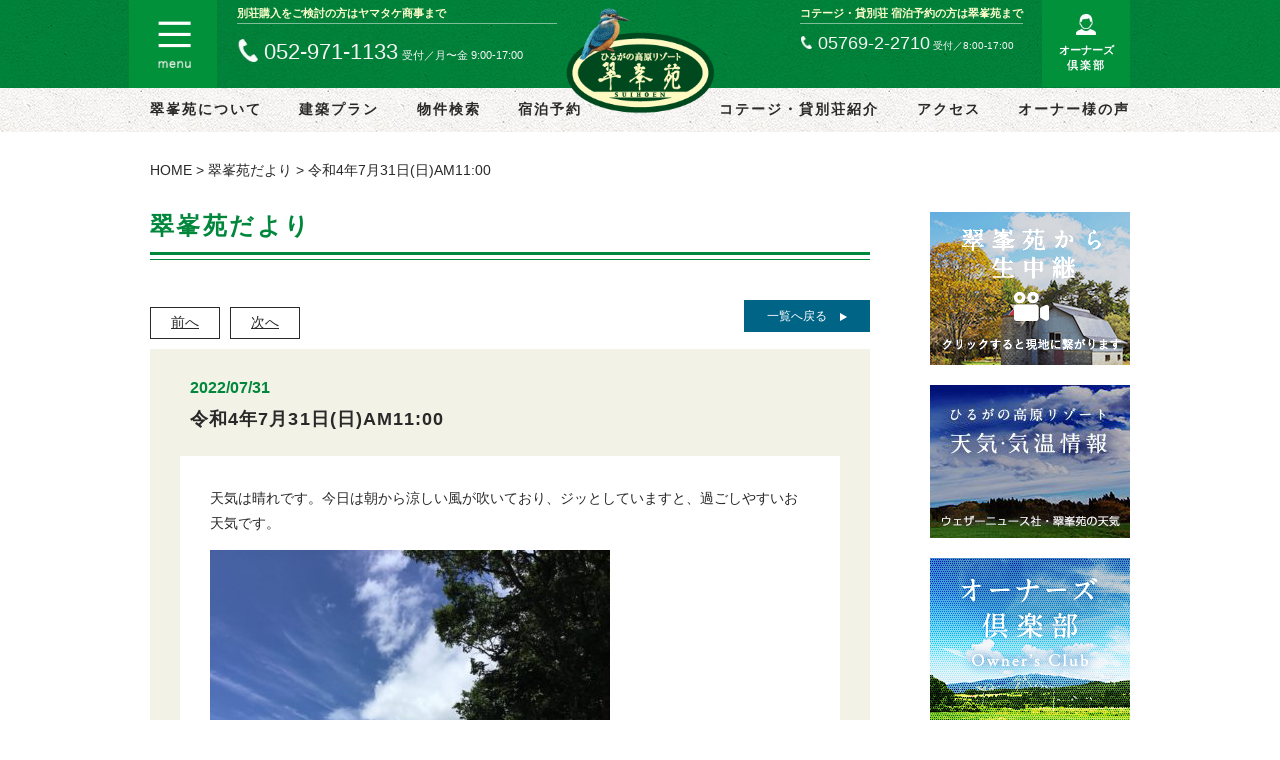

--- FILE ---
content_type: text/html; charset=UTF-8
request_url: https://yamatakeshoji.co.jp/info/14077/
body_size: 46334
content:
<!DOCTYPE html>
<html lang="ja" >
  <head>
    
    <meta charset="utf-8" />
    <meta name="format-detection" content="telephone=no">
    <meta name="apple-mobile-web-app-title" content="翠峯苑">
    <meta name="keywords" content="ヤマタケ商事,別荘地,岐阜県,高山市,荘川町,貸し別荘,レンタル,コテージ">
    <link rel="apple-touch-icon" href="/site/images/common/apple-touch-icon.png">
    <link rel="shortcut icon" href="/site/images/common/favicon.ico" type="image/vnd.microsoft.icon"/>
        	<style>img:is([sizes="auto" i], [sizes^="auto," i]) { contain-intrinsic-size: 3000px 1500px }</style>
	
		<!-- All in One SEO 4.3.4.1 - aioseo.com -->
		<title>令和4年7月31日(日)AM11:00 - ひるがの高原リゾート 翠峯苑（すいほうえん） | 別荘・コテージ（新築・中古・土地）・貸別荘</title>
		<meta name="description" content="天気は晴れです。今日は朝から涼しい風が吹いており、ジッとしていますと、過ごしやすいお天気です。 翠峯苑内の草刈" />
		<meta name="robots" content="max-image-preview:large" />
		<link rel="canonical" href="https://yamatakeshoji.co.jp/info/14077/" />
		<meta name="generator" content="All in One SEO (AIOSEO) 4.3.4.1 " />
		<meta property="og:locale" content="ja_JP" />
		<meta property="og:site_name" content="ひるがの高原リゾート 翠峯苑（すいほうえん） |  別荘・コテージ（新築・中古・土地）・貸別荘 - ひるがの高原リゾート 翠峯苑（すいほうえん）は、岐阜県高山市ひるがの高原の高級別荘地。コテージと別荘地の分譲や貸別荘のコテージもあります。自然豊かなロケーションの中でゆったりと四季の移ろいをお楽しみください。家族やカップルで非日常のひとときを体験・・・。 ひるがの高原スキー場やダイナランド、ゴルフ場へのアクセスも良好。近くには天然温泉や、食品スーパーもあり別荘ライフを気兼ねなく満喫できます。ひるがの高原SAスマートインターから車で6分。大自然に抱かれた癒し空間へぜひお越しください。別荘購入や売却のご相談もお気軽にどうぞ。" />
		<meta property="og:type" content="article" />
		<meta property="og:title" content="令和4年7月31日(日)AM11:00 - ひるがの高原リゾート 翠峯苑（すいほうえん） | 別荘・コテージ（新築・中古・土地）・貸別荘" />
		<meta property="og:description" content="天気は晴れです。今日は朝から涼しい風が吹いており、ジッとしていますと、過ごしやすいお天気です。 翠峯苑内の草刈" />
		<meta property="og:url" content="https://yamatakeshoji.co.jp/info/14077/" />
		<meta property="article:published_time" content="2022-07-31T02:09:36+00:00" />
		<meta property="article:modified_time" content="2022-07-31T02:09:36+00:00" />
		<meta name="twitter:card" content="summary" />
		<meta name="twitter:title" content="令和4年7月31日(日)AM11:00 - ひるがの高原リゾート 翠峯苑（すいほうえん） | 別荘・コテージ（新築・中古・土地）・貸別荘" />
		<meta name="twitter:description" content="天気は晴れです。今日は朝から涼しい風が吹いており、ジッとしていますと、過ごしやすいお天気です。 翠峯苑内の草刈" />
		<script type="application/ld+json" class="aioseo-schema">
			{"@context":"https:\/\/schema.org","@graph":[{"@type":"BreadcrumbList","@id":"https:\/\/yamatakeshoji.co.jp\/info\/14077\/#breadcrumblist","itemListElement":[{"@type":"ListItem","@id":"https:\/\/yamatakeshoji.co.jp\/#listItem","position":1,"item":{"@type":"WebPage","@id":"https:\/\/yamatakeshoji.co.jp\/","name":"\u30db\u30fc\u30e0","description":"\u3072\u308b\u304c\u306e\u9ad8\u539f\u30ea\u30be\u30fc\u30c8 \u7fe0\u5cef\u82d1\uff08\u3059\u3044\u307b\u3046\u3048\u3093\uff09\u306f\u3001\u5c90\u961c\/\u9577\u91ce\u30a8\u30ea\u30a2\u306e\u5c90\u961c\u770c\u9ad8\u5c71\u5e02\u3072\u308b\u304c\u306e\u9ad8\u539f\u306b\u3042\u308b\u5225\u8358\u5730\u3002\u8cb8\u5225\u8358\u3082\u3042\u308a\u307e\u3059\u3002\u5927\u81ea\u7136\u306e\u4e2d\u3067\u306e\u3093\u3073\u308a\u3001\u3086\u3063\u305f\u308a\u3068\u56db\u5b63\u306e\u79fb\u308d\u3044\u3092\u611f\u3058\u306a\u304c\u3089\u5bb6\u65cf\u3084\u53cb\u4eba\u3001\u30ab\u30c3\u30d7\u30eb\u3068\u3072\u308b\u304c\u306e\u9ad8\u539f\u30ea\u30be\u30fc\u30c8 \u7fe0\u5cef\u82d1\u3067\u975e\u65e5\u5e38\u306e\u3072\u3068\u3068\u304d\u3092\u904e\u3054\u3057\u3066\u307f\u307e\u305b\u3093\u304b\uff1f\u5468\u8fba\u306b\u306f\u3072\u308b\u304c\u306e\u9ad8\u539f\u30b9\u30ad\u30fc\u5834\u3001\u30c0\u30a4\u30ca\u30e9\u30f3\u30c9\u306a\u3069\u306e\u30b9\u30ad\u30fc\u5834\u3084\u30b4\u30eb\u30d5\u5834\u304c\u6570\u591a\u304f\u70b9\u5728\u3057\u3001\u6625\u590f\u79cb\u51ac\u3055\u307e\u3056\u307e\u306a\u30a2\u30af\u30c6\u30a3\u30d3\u30c6\u30a3\u304c\u601d\u3044\u3063\u304d\u308a\u697d\u3057\u3081\u307e\u3059\u3002\u6e29\u6cc9\u65bd\u8a2d\u3084\u30b9\u30fc\u30d1\u30fc\u3082\u8fd1\u304f\u306b\u3042\u308a\u3001\u6c17\u517c\u306d\u306a\u304f\u81ea\u7531\u306a\u5225\u8358\u30e9\u30a4\u30d5\u3092\u6e80\u55ab\u3067\u304d\u307e\u3059\u3002\u3072\u308b\u304c\u306e\u9ad8\u539fIC\u30b9\u30de\u30fc\u30c8\u30a4\u30f3\u30bf\u30fc\u304b\u3089\u8eca\u3067\u7d046\u5206\u3002\u6771\u4eac to \u8efd\u4e95\u6ca2\u3068\u540d\u53e4\u5c4b to \u3072\u308b\u304c\u306e\u9ad8\u539f\u306f\u307b\u307c\u540c\u3058\u8ddd\u96e2\u3002\u5927\u81ea\u7136\u306b\u62b1\u304b\u308c\u305f\u7652\u3057\u7a7a\u9593\u3078\u305c\u3072\u304a\u8d8a\u3057\u304f\u3060\u3055\u3044\u3002","url":"https:\/\/yamatakeshoji.co.jp\/"}}]},{"@type":"Organization","@id":"https:\/\/yamatakeshoji.co.jp\/#organization","name":"\u3072\u308b\u304c\u306e\u9ad8\u539f\u30ea\u30be\u30fc\u30c8 \u7fe0\u5cef\u82d1\uff08\u3059\u3044\u307b\u3046\u3048\u3093\uff09 |  \u5225\u8358\u30fb\u30b3\u30c6\u30fc\u30b8\uff08\u65b0\u7bc9\u30fb\u4e2d\u53e4\u30fb\u571f\u5730\uff09\u30fb\u8cb8\u5225\u8358","url":"https:\/\/yamatakeshoji.co.jp\/"},{"@type":"Person","@id":"https:\/\/yamatakeshoji.co.jp\/article\/author\/admin_suihoen\/#author","url":"https:\/\/yamatakeshoji.co.jp\/article\/author\/admin_suihoen\/","name":"admin_suihoen","image":{"@type":"ImageObject","@id":"https:\/\/yamatakeshoji.co.jp\/info\/14077\/#authorImage","url":"https:\/\/secure.gravatar.com\/avatar\/d74ef748ee8c353acd65b336c6b1eb05c6709d4f8627abfc5bd337afc749ba09?s=96&d=mm&r=g","width":96,"height":96,"caption":"admin_suihoen"}},{"@type":"WebPage","@id":"https:\/\/yamatakeshoji.co.jp\/info\/14077\/#webpage","url":"https:\/\/yamatakeshoji.co.jp\/info\/14077\/","name":"\u4ee4\u548c4\u5e747\u670831\u65e5(\u65e5)AM11:00 - \u3072\u308b\u304c\u306e\u9ad8\u539f\u30ea\u30be\u30fc\u30c8 \u7fe0\u5cef\u82d1\uff08\u3059\u3044\u307b\u3046\u3048\u3093\uff09 | \u5225\u8358\u30fb\u30b3\u30c6\u30fc\u30b8\uff08\u65b0\u7bc9\u30fb\u4e2d\u53e4\u30fb\u571f\u5730\uff09\u30fb\u8cb8\u5225\u8358","description":"\u5929\u6c17\u306f\u6674\u308c\u3067\u3059\u3002\u4eca\u65e5\u306f\u671d\u304b\u3089\u6dbc\u3057\u3044\u98a8\u304c\u5439\u3044\u3066\u304a\u308a\u3001\u30b8\u30c3\u3068\u3057\u3066\u3044\u307e\u3059\u3068\u3001\u904e\u3054\u3057\u3084\u3059\u3044\u304a\u5929\u6c17\u3067\u3059\u3002 \u7fe0\u5cef\u82d1\u5185\u306e\u8349\u5208","inLanguage":"ja","isPartOf":{"@id":"https:\/\/yamatakeshoji.co.jp\/#website"},"breadcrumb":{"@id":"https:\/\/yamatakeshoji.co.jp\/info\/14077\/#breadcrumblist"},"author":{"@id":"https:\/\/yamatakeshoji.co.jp\/article\/author\/admin_suihoen\/#author"},"creator":{"@id":"https:\/\/yamatakeshoji.co.jp\/article\/author\/admin_suihoen\/#author"},"image":{"@type":"ImageObject","url":"https:\/\/yamatakeshoji.co.jp\/wp-content\/uploads\/2022\/07\/0E6811E1-E881-4566-8DA3-562E4C475C0C.jpeg","@id":"https:\/\/yamatakeshoji.co.jp\/#mainImage","width":2000,"height":1500},"primaryImageOfPage":{"@id":"https:\/\/yamatakeshoji.co.jp\/info\/14077\/#mainImage"},"datePublished":"2022-07-31T02:09:36+09:00","dateModified":"2022-07-31T02:09:36+09:00"},{"@type":"WebSite","@id":"https:\/\/yamatakeshoji.co.jp\/#website","url":"https:\/\/yamatakeshoji.co.jp\/","name":"\u3072\u308b\u304c\u306e\u9ad8\u539f\u30ea\u30be\u30fc\u30c8 \u7fe0\u5cef\u82d1\uff08\u3059\u3044\u307b\u3046\u3048\u3093\uff09 |  \u5225\u8358\u30fb\u30b3\u30c6\u30fc\u30b8\uff08\u65b0\u7bc9\u30fb\u4e2d\u53e4\u30fb\u571f\u5730\uff09\u30fb\u8cb8\u5225\u8358","description":"\u3072\u308b\u304c\u306e\u9ad8\u539f\u30ea\u30be\u30fc\u30c8 \u7fe0\u5cef\u82d1\uff08\u3059\u3044\u307b\u3046\u3048\u3093\uff09\u306f\u3001\u5c90\u961c\u770c\u9ad8\u5c71\u5e02\u3072\u308b\u304c\u306e\u9ad8\u539f\u306e\u9ad8\u7d1a\u5225\u8358\u5730\u3002\u30b3\u30c6\u30fc\u30b8\u3068\u5225\u8358\u5730\u306e\u5206\u8b72\u3084\u8cb8\u5225\u8358\u306e\u30b3\u30c6\u30fc\u30b8\u3082\u3042\u308a\u307e\u3059\u3002\u81ea\u7136\u8c4a\u304b\u306a\u30ed\u30b1\u30fc\u30b7\u30e7\u30f3\u306e\u4e2d\u3067\u3086\u3063\u305f\u308a\u3068\u56db\u5b63\u306e\u79fb\u308d\u3044\u3092\u304a\u697d\u3057\u307f\u304f\u3060\u3055\u3044\u3002\u5bb6\u65cf\u3084\u30ab\u30c3\u30d7\u30eb\u3067\u975e\u65e5\u5e38\u306e\u3072\u3068\u3068\u304d\u3092\u4f53\u9a13\u30fb\u30fb\u30fb\u3002 \u3072\u308b\u304c\u306e\u9ad8\u539f\u30b9\u30ad\u30fc\u5834\u3084\u30c0\u30a4\u30ca\u30e9\u30f3\u30c9\u3001\u30b4\u30eb\u30d5\u5834\u3078\u306e\u30a2\u30af\u30bb\u30b9\u3082\u826f\u597d\u3002\u8fd1\u304f\u306b\u306f\u5929\u7136\u6e29\u6cc9\u3084\u3001\u98df\u54c1\u30b9\u30fc\u30d1\u30fc\u3082\u3042\u308a\u5225\u8358\u30e9\u30a4\u30d5\u3092\u6c17\u517c\u306d\u306a\u304f\u6e80\u55ab\u3067\u304d\u307e\u3059\u3002\u3072\u308b\u304c\u306e\u9ad8\u539fSA\u30b9\u30de\u30fc\u30c8\u30a4\u30f3\u30bf\u30fc\u304b\u3089\u8eca\u30676\u5206\u3002\u5927\u81ea\u7136\u306b\u62b1\u304b\u308c\u305f\u7652\u3057\u7a7a\u9593\u3078\u305c\u3072\u304a\u8d8a\u3057\u304f\u3060\u3055\u3044\u3002\u5225\u8358\u8cfc\u5165\u3084\u58f2\u5374\u306e\u3054\u76f8\u8ac7\u3082\u304a\u6c17\u8efd\u306b\u3069\u3046\u305e\u3002","inLanguage":"ja","publisher":{"@id":"https:\/\/yamatakeshoji.co.jp\/#organization"}}]}
		</script>
		<!-- All in One SEO -->

<link rel='dns-prefetch' href='//ajax.googleapis.com' />
<link rel='stylesheet' id='basic-css' href='https://yamatakeshoji.co.jp/site/css/basic.css' type='text/css' media='all' />
<link rel='stylesheet' id='my_common-css' href='https://yamatakeshoji.co.jp/site/css/common.css?ver=0.1.3' type='text/css' media='all' />
<link rel='stylesheet' id='style_pc-css' href='https://yamatakeshoji.co.jp/site/css/style_pc.css?ver=0.1.3' type='text/css' media='screen and (min-width:641px)' />
<link rel='stylesheet' id='style_sp-css' href='https://yamatakeshoji.co.jp/site/css/style_sp.css?ver=0.1.3' type='text/css' media='screen and (max-width:640px)' />
<link rel='stylesheet' id='style-css' href='https://yamatakeshoji.co.jp/wp-content/themes/suihoen/style.css' type='text/css' media='all' />
<link rel='stylesheet' id='slick-css' href='https://yamatakeshoji.co.jp/site/css/slick.css' type='text/css' media='all' />
<link rel='stylesheet' id='jquery.bxslider-css' href='https://yamatakeshoji.co.jp/site/css/jquery.bxslider.css' type='text/css' media='all' />
<link rel='stylesheet' id='jquery.fancybox-css' href='https://yamatakeshoji.co.jp/site/css/jquery.fancybox.css' type='text/css' media='all' />
<link rel='stylesheet' id='sbi_styles-css' href='https://yamatakeshoji.co.jp/wp-content/plugins/instagram-feed/css/sbi-styles.min.css?ver=6.1.3' type='text/css' media='all' />
<link rel='stylesheet' id='wp-block-library-css' href='https://yamatakeshoji.co.jp/wp-includes/css/dist/block-library/style.min.css?ver=6.8.3' type='text/css' media='all' />
<style id='classic-theme-styles-inline-css' type='text/css'>
/*! This file is auto-generated */
.wp-block-button__link{color:#fff;background-color:#32373c;border-radius:9999px;box-shadow:none;text-decoration:none;padding:calc(.667em + 2px) calc(1.333em + 2px);font-size:1.125em}.wp-block-file__button{background:#32373c;color:#fff;text-decoration:none}
</style>
<style id='global-styles-inline-css' type='text/css'>
:root{--wp--preset--aspect-ratio--square: 1;--wp--preset--aspect-ratio--4-3: 4/3;--wp--preset--aspect-ratio--3-4: 3/4;--wp--preset--aspect-ratio--3-2: 3/2;--wp--preset--aspect-ratio--2-3: 2/3;--wp--preset--aspect-ratio--16-9: 16/9;--wp--preset--aspect-ratio--9-16: 9/16;--wp--preset--color--black: #000000;--wp--preset--color--cyan-bluish-gray: #abb8c3;--wp--preset--color--white: #ffffff;--wp--preset--color--pale-pink: #f78da7;--wp--preset--color--vivid-red: #cf2e2e;--wp--preset--color--luminous-vivid-orange: #ff6900;--wp--preset--color--luminous-vivid-amber: #fcb900;--wp--preset--color--light-green-cyan: #7bdcb5;--wp--preset--color--vivid-green-cyan: #00d084;--wp--preset--color--pale-cyan-blue: #8ed1fc;--wp--preset--color--vivid-cyan-blue: #0693e3;--wp--preset--color--vivid-purple: #9b51e0;--wp--preset--gradient--vivid-cyan-blue-to-vivid-purple: linear-gradient(135deg,rgba(6,147,227,1) 0%,rgb(155,81,224) 100%);--wp--preset--gradient--light-green-cyan-to-vivid-green-cyan: linear-gradient(135deg,rgb(122,220,180) 0%,rgb(0,208,130) 100%);--wp--preset--gradient--luminous-vivid-amber-to-luminous-vivid-orange: linear-gradient(135deg,rgba(252,185,0,1) 0%,rgba(255,105,0,1) 100%);--wp--preset--gradient--luminous-vivid-orange-to-vivid-red: linear-gradient(135deg,rgba(255,105,0,1) 0%,rgb(207,46,46) 100%);--wp--preset--gradient--very-light-gray-to-cyan-bluish-gray: linear-gradient(135deg,rgb(238,238,238) 0%,rgb(169,184,195) 100%);--wp--preset--gradient--cool-to-warm-spectrum: linear-gradient(135deg,rgb(74,234,220) 0%,rgb(151,120,209) 20%,rgb(207,42,186) 40%,rgb(238,44,130) 60%,rgb(251,105,98) 80%,rgb(254,248,76) 100%);--wp--preset--gradient--blush-light-purple: linear-gradient(135deg,rgb(255,206,236) 0%,rgb(152,150,240) 100%);--wp--preset--gradient--blush-bordeaux: linear-gradient(135deg,rgb(254,205,165) 0%,rgb(254,45,45) 50%,rgb(107,0,62) 100%);--wp--preset--gradient--luminous-dusk: linear-gradient(135deg,rgb(255,203,112) 0%,rgb(199,81,192) 50%,rgb(65,88,208) 100%);--wp--preset--gradient--pale-ocean: linear-gradient(135deg,rgb(255,245,203) 0%,rgb(182,227,212) 50%,rgb(51,167,181) 100%);--wp--preset--gradient--electric-grass: linear-gradient(135deg,rgb(202,248,128) 0%,rgb(113,206,126) 100%);--wp--preset--gradient--midnight: linear-gradient(135deg,rgb(2,3,129) 0%,rgb(40,116,252) 100%);--wp--preset--font-size--small: 13px;--wp--preset--font-size--medium: 20px;--wp--preset--font-size--large: 36px;--wp--preset--font-size--x-large: 42px;--wp--preset--spacing--20: 0.44rem;--wp--preset--spacing--30: 0.67rem;--wp--preset--spacing--40: 1rem;--wp--preset--spacing--50: 1.5rem;--wp--preset--spacing--60: 2.25rem;--wp--preset--spacing--70: 3.38rem;--wp--preset--spacing--80: 5.06rem;--wp--preset--shadow--natural: 6px 6px 9px rgba(0, 0, 0, 0.2);--wp--preset--shadow--deep: 12px 12px 50px rgba(0, 0, 0, 0.4);--wp--preset--shadow--sharp: 6px 6px 0px rgba(0, 0, 0, 0.2);--wp--preset--shadow--outlined: 6px 6px 0px -3px rgba(255, 255, 255, 1), 6px 6px rgba(0, 0, 0, 1);--wp--preset--shadow--crisp: 6px 6px 0px rgba(0, 0, 0, 1);}:where(.is-layout-flex){gap: 0.5em;}:where(.is-layout-grid){gap: 0.5em;}body .is-layout-flex{display: flex;}.is-layout-flex{flex-wrap: wrap;align-items: center;}.is-layout-flex > :is(*, div){margin: 0;}body .is-layout-grid{display: grid;}.is-layout-grid > :is(*, div){margin: 0;}:where(.wp-block-columns.is-layout-flex){gap: 2em;}:where(.wp-block-columns.is-layout-grid){gap: 2em;}:where(.wp-block-post-template.is-layout-flex){gap: 1.25em;}:where(.wp-block-post-template.is-layout-grid){gap: 1.25em;}.has-black-color{color: var(--wp--preset--color--black) !important;}.has-cyan-bluish-gray-color{color: var(--wp--preset--color--cyan-bluish-gray) !important;}.has-white-color{color: var(--wp--preset--color--white) !important;}.has-pale-pink-color{color: var(--wp--preset--color--pale-pink) !important;}.has-vivid-red-color{color: var(--wp--preset--color--vivid-red) !important;}.has-luminous-vivid-orange-color{color: var(--wp--preset--color--luminous-vivid-orange) !important;}.has-luminous-vivid-amber-color{color: var(--wp--preset--color--luminous-vivid-amber) !important;}.has-light-green-cyan-color{color: var(--wp--preset--color--light-green-cyan) !important;}.has-vivid-green-cyan-color{color: var(--wp--preset--color--vivid-green-cyan) !important;}.has-pale-cyan-blue-color{color: var(--wp--preset--color--pale-cyan-blue) !important;}.has-vivid-cyan-blue-color{color: var(--wp--preset--color--vivid-cyan-blue) !important;}.has-vivid-purple-color{color: var(--wp--preset--color--vivid-purple) !important;}.has-black-background-color{background-color: var(--wp--preset--color--black) !important;}.has-cyan-bluish-gray-background-color{background-color: var(--wp--preset--color--cyan-bluish-gray) !important;}.has-white-background-color{background-color: var(--wp--preset--color--white) !important;}.has-pale-pink-background-color{background-color: var(--wp--preset--color--pale-pink) !important;}.has-vivid-red-background-color{background-color: var(--wp--preset--color--vivid-red) !important;}.has-luminous-vivid-orange-background-color{background-color: var(--wp--preset--color--luminous-vivid-orange) !important;}.has-luminous-vivid-amber-background-color{background-color: var(--wp--preset--color--luminous-vivid-amber) !important;}.has-light-green-cyan-background-color{background-color: var(--wp--preset--color--light-green-cyan) !important;}.has-vivid-green-cyan-background-color{background-color: var(--wp--preset--color--vivid-green-cyan) !important;}.has-pale-cyan-blue-background-color{background-color: var(--wp--preset--color--pale-cyan-blue) !important;}.has-vivid-cyan-blue-background-color{background-color: var(--wp--preset--color--vivid-cyan-blue) !important;}.has-vivid-purple-background-color{background-color: var(--wp--preset--color--vivid-purple) !important;}.has-black-border-color{border-color: var(--wp--preset--color--black) !important;}.has-cyan-bluish-gray-border-color{border-color: var(--wp--preset--color--cyan-bluish-gray) !important;}.has-white-border-color{border-color: var(--wp--preset--color--white) !important;}.has-pale-pink-border-color{border-color: var(--wp--preset--color--pale-pink) !important;}.has-vivid-red-border-color{border-color: var(--wp--preset--color--vivid-red) !important;}.has-luminous-vivid-orange-border-color{border-color: var(--wp--preset--color--luminous-vivid-orange) !important;}.has-luminous-vivid-amber-border-color{border-color: var(--wp--preset--color--luminous-vivid-amber) !important;}.has-light-green-cyan-border-color{border-color: var(--wp--preset--color--light-green-cyan) !important;}.has-vivid-green-cyan-border-color{border-color: var(--wp--preset--color--vivid-green-cyan) !important;}.has-pale-cyan-blue-border-color{border-color: var(--wp--preset--color--pale-cyan-blue) !important;}.has-vivid-cyan-blue-border-color{border-color: var(--wp--preset--color--vivid-cyan-blue) !important;}.has-vivid-purple-border-color{border-color: var(--wp--preset--color--vivid-purple) !important;}.has-vivid-cyan-blue-to-vivid-purple-gradient-background{background: var(--wp--preset--gradient--vivid-cyan-blue-to-vivid-purple) !important;}.has-light-green-cyan-to-vivid-green-cyan-gradient-background{background: var(--wp--preset--gradient--light-green-cyan-to-vivid-green-cyan) !important;}.has-luminous-vivid-amber-to-luminous-vivid-orange-gradient-background{background: var(--wp--preset--gradient--luminous-vivid-amber-to-luminous-vivid-orange) !important;}.has-luminous-vivid-orange-to-vivid-red-gradient-background{background: var(--wp--preset--gradient--luminous-vivid-orange-to-vivid-red) !important;}.has-very-light-gray-to-cyan-bluish-gray-gradient-background{background: var(--wp--preset--gradient--very-light-gray-to-cyan-bluish-gray) !important;}.has-cool-to-warm-spectrum-gradient-background{background: var(--wp--preset--gradient--cool-to-warm-spectrum) !important;}.has-blush-light-purple-gradient-background{background: var(--wp--preset--gradient--blush-light-purple) !important;}.has-blush-bordeaux-gradient-background{background: var(--wp--preset--gradient--blush-bordeaux) !important;}.has-luminous-dusk-gradient-background{background: var(--wp--preset--gradient--luminous-dusk) !important;}.has-pale-ocean-gradient-background{background: var(--wp--preset--gradient--pale-ocean) !important;}.has-electric-grass-gradient-background{background: var(--wp--preset--gradient--electric-grass) !important;}.has-midnight-gradient-background{background: var(--wp--preset--gradient--midnight) !important;}.has-small-font-size{font-size: var(--wp--preset--font-size--small) !important;}.has-medium-font-size{font-size: var(--wp--preset--font-size--medium) !important;}.has-large-font-size{font-size: var(--wp--preset--font-size--large) !important;}.has-x-large-font-size{font-size: var(--wp--preset--font-size--x-large) !important;}
:where(.wp-block-post-template.is-layout-flex){gap: 1.25em;}:where(.wp-block-post-template.is-layout-grid){gap: 1.25em;}
:where(.wp-block-columns.is-layout-flex){gap: 2em;}:where(.wp-block-columns.is-layout-grid){gap: 2em;}
:root :where(.wp-block-pullquote){font-size: 1.5em;line-height: 1.6;}
</style>
<link rel='stylesheet' id='wp-pagenavi-css' href='https://yamatakeshoji.co.jp/wp-content/plugins/wp-pagenavi/pagenavi-css.css?ver=2.70' type='text/css' media='all' />
<script type="text/javascript" src="//ajax.googleapis.com/ajax/libs/jquery/1.11.2/jquery.min.js?ver=6.8.3" id="jquery-js"></script>
<script type="text/javascript" id="gadwp-tracking-analytics-events-js-extra">
/* <![CDATA[ */
var gadwpUAEventsData = {"options":{"event_tracking":"1","event_downloads":"zip|mp3*|mpe*g|pdf|docx*|pptx*|xlsx*|rar*","event_bouncerate":0,"aff_tracking":0,"event_affiliates":"\/out\/","hash_tracking":0,"root_domain":"yamatakeshoji.co.jp","event_timeout":100,"event_precision":0,"event_formsubmit":1,"ga_pagescrolldepth_tracking":1,"ga_with_gtag":0}};
/* ]]> */
</script>
<script type="text/javascript" src="https://yamatakeshoji.co.jp/wp-content/plugins/google-analytics-dashboard-for-wp/front/js/tracking-analytics-events.js?ver=5.3.9" id="gadwp-tracking-analytics-events-js"></script>
<script type="text/javascript" src="https://yamatakeshoji.co.jp/wp-content/plugins/google-analytics-dashboard-for-wp/front/js/tracking-scrolldepth.js?ver=5.3.9" id="gadwp-pagescrolldepth-tracking-js"></script>
<!--[if lt IE 9]>
<script type="text/javascript" src="https://yamatakeshoji.co.jp/site/js/html5shiv.min.js" id="html5shiv-js"></script>
<![endif]-->
<!--[if lt IE 9]>
<script type="text/javascript" src="https://yamatakeshoji.co.jp/site/js/css3-mediaqueries.js" id="css3mediaqueries-js"></script>
<![endif]-->
<script type="text/javascript" src="https://yamatakeshoji.co.jp/site/js/my_func.js?ver=0.1.3" id="my_func-js"></script>
<script type="text/javascript" src="https://yamatakeshoji.co.jp/site/js/slick.min.js" id="slick-js"></script>
<script type="text/javascript" src="https://yamatakeshoji.co.jp/site/js/jquery.bxslider.min.js" id="jquery.bxslider-js"></script>
<script type="text/javascript" src="https://yamatakeshoji.co.jp/site/js/bx_start.js" id="bx_start-js"></script>
<script type="text/javascript" src="https://yamatakeshoji.co.jp/site/js/jquery.fancybox.js" id="jquery.fancybox-js"></script>
<script type="text/javascript" src="https://yamatakeshoji.co.jp/site/js/fancybox_start.js" id="fancybox_start-js"></script>
<link rel="EditURI" type="application/rsd+xml" title="RSD" href="https://yamatakeshoji.co.jp/xmlrpc.php?rsd" />

<!-- BEGIN ExactMetrics v5.3.9 Universal Analytics - https://exactmetrics.com/ -->
<script>
(function(i,s,o,g,r,a,m){i['GoogleAnalyticsObject']=r;i[r]=i[r]||function(){
	(i[r].q=i[r].q||[]).push(arguments)},i[r].l=1*new Date();a=s.createElement(o),
	m=s.getElementsByTagName(o)[0];a.async=1;a.src=g;m.parentNode.insertBefore(a,m)
})(window,document,'script','https://www.google-analytics.com/analytics.js','ga');
  ga('create', 'UA-64987732-1', 'auto');
  ga('send', 'pageview');
</script>
<!-- END ExactMetrics Universal Analytics -->
    <script>
    var ua = navigator.userAgent;
    if ((ua.indexOf('iPhone') > 0) || ua.indexOf('iPod') > 0 || (ua.indexOf('Android') > 0 && ua.indexOf('Mobile') > 0)) {
      // スマホの場合
      $('head').prepend('<link rel="stylesheet" href="/site/css/sp_top.css" type="text/css" />');
    }else if(ua.indexOf('iPad') > 0 || ua.indexOf('Android') > 0){
      // タブレットの場合
      $('head').prepend('<link rel="stylesheet" href="/site/css/tablet_top.css" type="text/css" />');
    }
    </script>

  </head>
  <body>
    <header id="header">
      <div class="top_area">
        <div class="common_area">
          <div class="common_area_inner">
            <ul class="area_block">
              <li class="box01">
                <p class="h_menu"><img src="/site/images/h-menu.png" ></p>
              </li>
              <li class="box02">
                <p class="company_name">別荘購入をご検討の方はヤマタケ商事まで</p>
                <p class="tel01">052-971-1133</p>
                <p class="hour">受付／月〜金 9:00-17:00</p>
              </li>
              <li class="box03">
                <h1><a href="/"><img src="/site/images/logo.png" alt="翠峯苑"></a></h1>
              </li>
              <li class="box04">
                <p class="company_name">コテージ・貸別荘 宿泊予約の方は翠峯苑まで</p>
                <!--<p class="tel02">052-971-4590<span class="bold">名古屋事務所 月〜金（祝日除く）</span></p>-->
                <p class="tel02">05769-2-2710<span class="bold">受付／8:00-17:00</span></p>
              </li>
              <li class="box05">
                <a href="/owners_club/">
                  <p class="tac"><img src="/site/images/owner_icon.jpg"></p>
                  <p class="owner">オーナーズ<br>
                    <span>倶楽部</span></p>
                  </a>
                </li>
              </ul>
            </div>
          </div>
        </div>
        <!-- メニュー -->
        <nav id="sp_global_nav">
          <div class="sp_global_nav_inner">
            <div class="flex navi_header">
              <p><img src="/site/images/logo.png"></p>
              <p class="closebtn"><img src="/site/images/closebtn.jpg"></p>
            </div>
            <div class="pc">
              <table>
                <tbody>
                  <tr>
                    <td>
                       <div><a href="/">>  HOME</a></div>
                       <div><a href="/design/">>  建築プラン</a></div>
                       <div><a href="/article/">>  物件検索</a></div>
                       <div><a href="/owners_voice/">>  オーナー様の声 </a></div>
                       <div><a href="/cottage/">>  コテージ・貸別荘のご紹介 </a></div>
                       <div><a href="https://yamatakeshoji.rwiths.net/r-withs/tfi0010a.do" target="_blank">>  宿泊予約 </a></div>
                    </td>
                    <td>
                       <div><a href="/owners_club/">>  オーナーズ倶楽部</a></div>
                       <ul class="child_list">
                         <li><a href="/owners_club/#owners">翠峯苑だより（ブログ）</a></li>
                         <li><a href="/owners_club/#anchor01">管理体制</a></li>
                         <li><a href="/owners_club/#anchor03">別荘管理サービス</a></li>
                         <li><a href="/owners_club/#anchor04">請負業務</a></li>
                         <li><a href="/owners_club/#anchor05">名義変更</a></li>
                         <li><a href="/owners_club/#anchor06">相談・お問い合わせ</a></li>
                         <li><a href="/owners_club/#anchor02">各種書類ダウンロード</a></li>
                       </ul>

                       <!--<div><a href="/model/">>  楽しみ方 </a></div>
                       <ul class="child_list">
                         <li><a href="/model/season/">季節で選ぶ</a></li>
                         <li><a href="/model/purpose/">目的で選ぶ</a></li>
                         <li><a href="/model/people/">一緒に来る人で選ぶ</a></li>
                         <li><a href="/model/">滞在スタイルで選ぶ</a></li>
                       </ul>-->
                    </td>
                    <td>
                       <div><a href="/about/">>  翠峯苑について</a></div>
                       <div><a href="/access/">>  交通案内／アクセス</a></div>
                       <div><a href="/news/">>  新着情報 </a></div>
                       <div><a href="/gallery/">>  フォトギャラリー </a></div>
                       <div><a href="/tourist/">>  観光情報 </a></div>
                       <div><a href="/company/">>  会社案内</a></div>
                       <!--<div><a href="/">>  施設案内</a></div>-->
                       <div><a href="/request/">>  お問い合わせ・資料請求</a></div>
                       <div><a href="/privacy/">>  プライバシーポリシー</a></div>
                    </td>
                  </tr>
                </tbody>
              </table>
            </div>
            <div class="sp">
              <ul>
                <li><a href="/">HOME</a></li>
                <li><a href="/design/">建築プラン</a></li>
                <li><a href="/article/">物件検索</a></li>
                <li><a href="/owners_voice/">オーナー様の声</a></li>
                <li class="plus"><a href="/owners_club/">オーナーズ倶楽部</a><span class="accordion01">+</span></li>
                <li><ul class="child_list acc_child01">
                  <li><a href="/owners_club/#owners">翠峯苑だより（ブログ）</a></li>
                  <li><a href="/owners_club/#anchor01">管理体制</a></li>
                  <li><a href="/owners_club/#anchor03">別荘管理サービス</a></li>
                  <li><a href="/owners_club/#anchor04">請負業務</a></li>
                  <li><a href="/owners_club/#anchor05">名義変更</a></li>
                  <li><a href="/owners_club/#anchor06">相談・お問い合わせ</a></li>
                  <li><a href="/owners_club/#anchor02">各種書類ダウンロード</a></li>
                </ul>
              </li>
                <li><a href="/cottage/">コテージ・貸別荘のご紹介 </a></li>
                <li><a href="https://yamatakeshoji.rwiths.net/r-withs/tfi0010a.do" target="_blank">宿泊予約 </a></li>
                <!--<li class="plus">
                <a href="/model/">楽しみ方 </a><span class="accordion02">+</span></li>
                <li>
                  <ul class="child_list acc_child02">
                    <li><a href="/model/season/">季節で選ぶ
                    </a></li>
                    <li><a href="/model/purpose/">目的で選ぶ
                    </a></li>
                    <li><a href="/model/people/">一緒に来る人で選ぶ
                    </a></li>
                    <li><a href="/">滞在スタイルで選ぶ
                    </a></li>
                  </ul>
                </li>-->
                <!--<li><a href="/">施設案内</a></li>-->
                <li><a href="/about/">翠峯苑について</a></li>
                <li><a href="/access/">交通案内／アクセス</a></li>
                <li><a href="/news/">新着情報 </a></li>
                <li><a href="/gallery/">フォトギャラリー </a></li>
                <li><a href="/tourist/">観光情報 </a></li>
                <li><a href="/company/">会社案内</a></li>
                <li><a href="/request/">お問い合わせ・資料請求</a></li>
                <li><a href="/privacy/">プライバシーポリシー</a></li>
              </ul>
            </div>
          </div>
        </nav>
              </header>
      <div id="gnav_fixbox">
        <div id="gnav_fixbox_inner">
          <nav id="gnav">
            <ul>
              <!--<li  >
                <a href="/">
                  <p>HOME</p>
                </a>
              </li>-->
              <li  >
                <a href="/about/">
                   <p>翠峯苑について</p>
                </a>
              </li>
              <li  >
                <a href="/design/">
                   <p>建築プラン</p>
                </a>
              </li>
              <li  >
                <a href="/article/">
                   <p>物件検索</p>
                </a>
              </li>
              <li class="marginspace">
                <a href="https://yamatakeshoji.rwiths.net/r-withs/tfi0010a.do" target="_blank">
                   <p>宿泊予約</p>
                </a>
              </li>
              <li  >
                <a href="/cottage/">
                  <p>コテージ・貸別荘紹介</p>
                </a>
              </li>
              <li  >
                <a href="/access/">
                  <p>アクセス</p>
                </a>
              </li>
              <li  >
                <a href="/owners_voice/">
                   <p>オーナー様の声</p>
                </a>
              </li>
              <!--<li  >
                <a href="/model/">
                   <p>楽しみ方</p>
                </a>
              </li>-->
            </ul>
          </nav>
        </div>
      </div>
      <div class="container">
                                <div id="contents" class="clearfix info">
                                      <div class="path">
                      <!-- Breadcrumb NavXT 7.2.0 -->
<span property="itemListElement" typeof="ListItem"><a property="item" typeof="WebPage" title="ひるがの高原リゾート 翠峯苑（すいほうえん） |  別荘・コテージ（新築・中古・土地）・貸別荘へ移動" href="https://yamatakeshoji.co.jp" class="home"><span property="name">HOME</span></a><meta property="position" content="1"></span> &gt; <span property="itemListElement" typeof="ListItem"><a property="item" typeof="WebPage" title="Go to 翠峯苑だより." href="https://yamatakeshoji.co.jp/info/" class="archive post-info-archive"><span property="name">翠峯苑だより</span></a><meta property="position" content="2"></span> &gt; <span class="post post-info current-item">令和4年7月31日(日)AM11:00</span>                    </div>
                    
  <div id="main" >
    <h3 class="category_ttl min">翠峯苑だより</h3>
    <div id="news">
      <ul class="page_navi clearfix">
        <li><a href="https://yamatakeshoji.co.jp/info/14074/" rel="prev">前へ</a></li>        <li><a href="https://yamatakeshoji.co.jp/info/14081/" rel="next">次へ</a></li>        <li><a href="/info/"><span>一覧へ戻る</span></a></li>
      </ul>
      <div class="box detail">
        <p class="box_date">2022/07/31</p>
        <p class="box_ttl">令和4年7月31日(日)AM11:00</p>
        <div class="box_inner entry clearfix">
          <p>天気は晴れです。今日は朝から涼しい風が吹いており、ジッとしていますと、過ごしやすいお天気です。</p><p><img fetchpriority="high" decoding="async" src="https://yamatakeshoji.co.jp/wp-content/uploads/2022/07/EE68CC7A-66FB-42F1-B529-21F640F41ECC-400x300.jpeg" alt="" width="400" height="300" class="alignnone size-medium wp-image-14078" srcset="https://yamatakeshoji.co.jp/wp-content/uploads/2022/07/EE68CC7A-66FB-42F1-B529-21F640F41ECC-400x300.jpeg 400w, https://yamatakeshoji.co.jp/wp-content/uploads/2022/07/EE68CC7A-66FB-42F1-B529-21F640F41ECC-1024x768.jpeg 1024w, https://yamatakeshoji.co.jp/wp-content/uploads/2022/07/EE68CC7A-66FB-42F1-B529-21F640F41ECC-1536x1152.jpeg 1536w, https://yamatakeshoji.co.jp/wp-content/uploads/2022/07/EE68CC7A-66FB-42F1-B529-21F640F41ECC-150x113.jpeg 150w, https://yamatakeshoji.co.jp/wp-content/uploads/2022/07/EE68CC7A-66FB-42F1-B529-21F640F41ECC.jpeg 2000w" sizes="(max-width: 400px) 100vw, 400px" /></p><p>翠峯苑内の草刈りは、残り10日で完了予定です。今しばらくご迷惑をおかけいたしますが、よろしくお願いします。</p><p>管理事務所そばの牧草地も、綺麗に草刈りが済んでいます。</p><p><img decoding="async" src="https://yamatakeshoji.co.jp/wp-content/uploads/2022/07/0E6811E1-E881-4566-8DA3-562E4C475C0C-400x300.jpeg" alt="" width="400" height="300" class="alignnone size-medium wp-image-14079" srcset="https://yamatakeshoji.co.jp/wp-content/uploads/2022/07/0E6811E1-E881-4566-8DA3-562E4C475C0C-400x300.jpeg 400w, https://yamatakeshoji.co.jp/wp-content/uploads/2022/07/0E6811E1-E881-4566-8DA3-562E4C475C0C-1024x768.jpeg 1024w, https://yamatakeshoji.co.jp/wp-content/uploads/2022/07/0E6811E1-E881-4566-8DA3-562E4C475C0C-1536x1152.jpeg 1536w, https://yamatakeshoji.co.jp/wp-content/uploads/2022/07/0E6811E1-E881-4566-8DA3-562E4C475C0C-150x113.jpeg 150w, https://yamatakeshoji.co.jp/wp-content/uploads/2022/07/0E6811E1-E881-4566-8DA3-562E4C475C0C.jpeg 2000w" sizes="(max-width: 400px) 100vw, 400px" /></p>        </div>
      </div>
      <ul class="page_navi clearfix">
        <li><a href="https://yamatakeshoji.co.jp/info/14074/" rel="prev">前へ</a></li>        <li><a href="https://yamatakeshoji.co.jp/info/14081/" rel="next">次へ</a></li>        <li><a href="/info/"><span>一覧へ戻る</span></a></li>
      </ul>
    </div>

    <div class="u_contact">
  <p><img src="/site/images/u_contact.png" alt="CONTACT:お問い合わせ 宿泊・分譲はヤマタケ商事まで 052-971-1133 / 土日祝日は翠峯苑まで 05769-2-2710" /></p>
  <ul class="u_contact_menu clearfix">
    <li><a href="https://yamatakeshoji.rwiths.net/r-withs/tfi0010a.do" target="_blank" ><span>コテージ宿泊予約</span></a></li>
    <li><a href="/contact/"><span>お問い合わせ・資料請求</span></a></li>
  </ul>
</div>  </div>

<div id="side">
  <!--<p class="bnr"><a href="/cottage/"><img src="/site/images/common/side_add01.jpg" alt="宿泊コテージ紹介"></a></p>
   <p class="bnr"><a href="https://yamatakeshoji.rwiths.net/r-withs/tfi0010a.do" target="_blank"><img src="/site/images/common/side_add02.jpg" alt="コテージ宿泊予約"></a></p> 
  <p class="bnr"><a href="/article/"><img src="/site/images/common/side_add03.jpg" alt="販売中物件情報"></a></p>-->
  <p class="bnr"><a href="http://yamatakeshoji.miepro.net:50000/ImageViewer?Mode=Motion&Resolution=320x240&Quality=Standard&Title=1" onclick="window.open('http://yamatakeshoji.miepro.net:50000/ImageViewer?Mode=Motion&Resolution=320x240&Quality=Standard&Title=1', '', 'width=320,height=240,status=no,resizable=no,toolbar=no,location=no, menubar=no'); return false;"><img src="/site/images/sidebnr01.jpg" alt="翠峯苑から生中継"></a></p>
  <p class="bnr"><a href="https://weathernews.jp/onebox/36.032443/136.935698/temp=c&q=%E5%B2%90%E9%98%9C%E7%9C%8C%E9%AB%98%E5%B1%B1%E5%B8%82%E8%8D%98%E5%B7%9D%E7%94%BA&v=231edbcc9b42b27f3ff99375ecacf52ee2eeb767b029485131bbf347ebe8f25f&lang=ja" target="_blank"><img src="/site/images/sidebnr02.jpg" alt="ひるがの高原リゾート天気・気温情報"></a></p>
  <p class="bnr"><a href="/owners_club/"><img src="/site/images/sidebnr06.jpg" alt="オーナーズ倶楽部"></a></p>
  <p class="bnr"><a href="/gallery/"><img src="/site/images/sidebnr03.jpg" alt="フォトギャラリー"></a></p>
  <p class="bnr"><a href="https://tokinosou.jimdofree.com/" target="_blank"><img src="/site/images/sidebnr09.jpg" alt="カフェルーム季の奏ときのそう"></a></p>

  <!--<p class="bnr"><a href="https://www.facebook.com/suihouen" target="_blank"><img src="/site/images/sidebnr04.jpg" alt="facebook"></a></p>-->
  <p class="bnr"><a href="https://www.youtube.com/channel/UCKXOtcePsX41-CAwWXEUi8w" target="_blank"><img src="/site/images/sidebnr08.jpg" alt="youtubeひるがの高原リゾート"></a></p>

  <!--<p class="bnr"><a href="/info/"><img src="/site/images/common/info.jpg" alt="翠峯苑だより:Information"></a></p>-->
  <!-- <p class="bnr"><a href="#"><img src="/site/images/sidebnr07.jpg" alt="ひるがの高原リゾートグランピングはじめます!!"></a></p> -->

  <p class="pc bnr"><iframe src="https://www.facebook.com/plugins/page.php?href=https%3A%2F%2Fwww.facebook.com%2Fsuihouen%2F&tabs=timeline&width=200&height=600&small_header=false&adapt_container_width=true&hide_cover=false&show_facepile=true&appId" width="200" height="600" style="border:none;overflow:hidden" scrolling="no" frameborder="0" allowTransparency="true"></iframe></p>


  <!--<p class="bnr"><div class="ekiten-gadget" data-gadget-type="ranking_panel" data-rank="true" data-point="true" data-slide="true" data-shop-id="59953033" style="display: none"></div><script src="https://static.ekiten.jp/js/gadget.js" async="async" defer="defer" charset="UTF-8"></script></p>
  <p class="bnr"><div class="ekiten-gadget" data-gadget-type="review_panel" data-shop-id="59953033" style="display: none"></div><script src="https://static.ekiten.jp/js/gadget.js" async="async" defer="defer" charset="UTF-8"></script></p>-->

</div>


</div>
</div>
<div class="fix_box">
  <p class="pagetop"><a href="#header">PageTOP</a></p>
  <p class="owners_link"><a href="/owners_club/#anchor06">オーナーズ倶楽部<br>相談・お問い合わせ</a></p>
  <p class="mail_link"><a href="/request/">お問い合わせ<br>資料請求</a></p>
</div>
<footer id="footer">
  <p class="footer_pic tac pc"><img src="/site/images/footer_pic.jpg"></p>
  <div class="footer_nav">
    <p><a href="/">■  <span class="normal">HOME（1963年創業の信頼と実績週末が癒しの時間になる四季折々の別荘ライフ 翠峯苑）</span></a></p>
    <div class="flex">
      <div class="footer_list">
        <h3>別荘購入をご検討の方</h3>
        <ul>
          <li><a href="/design/">建築プラン</a></li>
          <li><a href="/owners_voice/">オーナー様の声</a></li>
          <li><a href="/article/">物件検索</a></li>
        </ul>
        <h3>オーナーの方</h3>
        <ul>
          <li><a href="/owners_club/">オーナーズ倶楽部</a></li>
          <li class="child_list_wrap">
            <ul class="child_list">
              <li><a href="/owners_club/#owners">翠峯苑だより（ブログ）</a></li>
              <li><a href="/owners_club/#anchor01">管理体制</a></li>
              <li><a href="/owners_club/#anchor03">別荘管理サービス</a></li>
              <li><a href="/owners_club/#anchor04">請負業務</a></li>
              <li><a href="/owners_club/#anchor05">名義変更</a></li>
              <li><a href="/owners_club/#anchor06">相談・お問い合わせ</a></li>
              <li><a href="/owners_club/#anchor02">各種書類ダウンロード</a></li>
            </ul>
          </li>
        </ul>
      </div>
      <div class="footer_list">
        <h3>コテージ・貸別荘ご利用の方</h3>
        <ul>
          <li><a href="/cottage/">コテージ・貸別荘のご紹介 </a></li>
          <li><a href="https://yamatakeshoji.rwiths.net/r-withs/tfi0010a.do" target="_blank">宿泊予約 </a></li>
          <!--<li><a href="/model/">楽しみ方 </a></li>
          <li class="child_list_wrap">
            <ul class="child_list">
              <li><a href="/model/season/">季節で選ぶ</a></li>
              <li><a href="/model/purpose/">目的で選ぶ</a></li>
              <li><a href="/model/people/">一緒に来る人で選ぶ</a></li>
              <li><a href="/">滞在スタイルで選ぶ</a></li>
            </ul>
          </li>-->
          <!--<li><a href="/">施設案内</a></li>-->
        </ul>
      </div>
      <div class="footer_list">
        <ul>
          <li><a href="/about/">翠峯苑について</a></li>
          <li><a href="/access/">交通案内／アクセス</a></li>
          <li><a href="/news/">新着情報 </a></li>
          <li><a href="/gallery/">フォトギャラリー</a></li>
        </ul>
      </div>
      <div class="footer_list">
        <ul>
          <li><a href="/tourist/">観光情報 </a></li>
          <li><a href="/company/">会社案内</a></li>
          <li><a href="/request/">お問い合わせ・資料請求</a></li>
          <li><a href="/privacy/">プライバシーポリシー</a></li>
        </ul>
      </div>
      <div class="footer_sns_list">
        <ul>
          <li><a href="https://page.line.me/ymv8153t" target="_blank"><img src="/site/images/common/line.png"></a></li>
          <li><a href="https://www.instagram.com/suihoen/" target="_blank"><img src="/site/images/common/insta.png"></a></li>
          <li><a href="https://www.facebook.com/suihouen/" target="_blank"><img src="/site/images/common/facebook.png"></a></li>
          <li><a href="https://twitter.com/yamatakesuihoen" target="_blank"><img src="/site/images/common/twitter.png"></a></li>
          <li><a href="https://www.youtube.com/channel/UCKXOtcePsX41-CAwWXEUi8w" target="_blank"><img src="/site/images/common/youtube.png"></a></li>
        </ul>
      </div>
      <div class="footer_address">
        <h4>ひるがの高原リゾート 翠峯苑</h4>
        <address>〒501-5417 <br class="sp">岐阜県高山市荘川町野々俣1225番159</address>
        <p>
          <a href="tel:0576922710">TEL 05769-2-2710</a> <br class="sp">（管理事務所／8:00-17:00）
        </p>
      </div>
    </div>
  </div>
  <p class="copy">Copyright @ Yamatakeshoji inc. All Rights Reserved.</p>
</footer>
<script type="speculationrules">
{"prefetch":[{"source":"document","where":{"and":[{"href_matches":"\/*"},{"not":{"href_matches":["\/wp-*.php","\/wp-admin\/*","\/wp-content\/uploads\/*","\/wp-content\/*","\/wp-content\/plugins\/*","\/wp-content\/themes\/suihoen\/*","\/*\\?(.+)"]}},{"not":{"selector_matches":"a[rel~=\"nofollow\"]"}},{"not":{"selector_matches":".no-prefetch, .no-prefetch a"}}]},"eagerness":"conservative"}]}
</script>
<!-- Instagram Feed JS -->
<script type="text/javascript">
var sbiajaxurl = "https://yamatakeshoji.co.jp/wp-admin/admin-ajax.php";
</script>
</body>
</html>

--- FILE ---
content_type: text/css
request_url: https://yamatakeshoji.co.jp/site/css/common.css?ver=0.1.3
body_size: 39983
content:
@charset "utf-8";
@font-face {
    font-family: "Yu Gothic M";
    src: local("Yu Gothic Medium");
}

body {
    background: #fff;
    width: 100%;
    -webkit-text-size-adjust: 100%;
    font-family: "游ゴシック Medium", "Yu Gothic Medium", "游ゴシック体", "Yu Gothic M", "YuGothic Medium", "游ゴシック体", "YuGothic", "Yu Gothic", "メイリオ", Meiryo, Verdana, "ヒラギノ角ゴ ProN W3", "Hiragino Kaku Gothic ProN", Arial, sans-serif;
}

img {
    max-width: 100%;
    width: auto;
    height: auto;
    vertical-align: bottom;
    /*display:block;*/
}

.sbi_btn_text{
    color:#ffffff;
}

/*PC用*/

@media screen and (min-width:641px), print {
    .pc {
        display: block !important
    }
    .sp {
        display: none !important
    }
    .pc_cell {
        display: table-cell !important
    }
    .sp_cell {
        display: none !important
    }
    .pc_row {
        display: table-row !important
    }
    .sp_row {
        display: none !important
    }
    /*header*/
    #header {
        padding: 88px 0 0px;
        box-sizing: border-box;
    }
    #header .top_area {
        position: fixed;
        left: 0;
        right: 0;
        top: 0;
        z-index: 1000;
    }
    .slide_box {
        width: 100% !important;
        height: 70vh;
        position: relative;
    }
    .slide_box>img {
        position: absolute;
        top: 0%;
        left: 0;
        right: 0;
        bottom: 0;
        margin: auto;
        max-width: 100%;
        width: 100%;
        max-height: 100vh;
        height: 100%;
        object-fit: cover;
    }
    .slide_text {
        position: absolute;
        top: 0;
        left: 0;
        right: 0;
        bottom: 0;
        margin: auto;
        width: 736px;
        height: auto;
    }
    .slide_text img {
        width: auto !important;
        height: 100%;
        margin: 0 auto;
    }

    #gnav_fixbox_inner.fixed {
      position: fixed;
      top: 85px;
      z-index: 100;
      width:100%;
      margin:0 auto;
    }

    #gnav {
        position: relative;
        z-index: 100;
        background: url(../images/gnav_bg.jpg) repeat-x;
    }
    #gnav ul {
        width: 980px;
        margin: 0 auto;
        display: -webkit-flex;
        display: flex;
        -webkit-flex-wrap: wrap;
        flex-wrap: wrap;
        justify-content: space-between;
        padding: 5px 0 5px;
    }
    #gnav li:nth-child(1) {
        background: url(../images/nav_border.jpg)no-repeat bottom -5px center;
    }
    #gnav li.marginspace{
      margin-right:100px;
    }

    #gnav li p {
        font-size: 14px;
        letter-spacing: 2px;
    }
    #gnav li p:nth-child(2) {
        padding: 6px 0 0;
    }
    #gnav li a {
        display: block;
        font-size: 16px;
        color: #2a2a2a;
        font-weight: bold;
        text-decoration: none;
        text-align: center;
        padding: 8px 0;
        letter-spacing: 4px;
        position: relative;
    }
    #gnav li:hover a:after {
        content: "";
        height: 4px;
        position: absolute;
        left: 0;
        right: 0;
        bottom: -4px;
        background: #00873c;
    }
    #gnav li.active a:after {
        content: "";
        height: 4px;
        position: absolute;
        left: 0;
        right: 0;
        bottom: -5px;
        background: #00873c;
    }
    .h_menu {
        cursor: pointer;
    }
    #sp_global_nav .closebtn {
        cursor: pointer;
    }

    /*メニュー*/
    nav#sp_global_nav {
        z-index: 99999;
        position: fixed;
        top: 0;
        width: 100vw;
        height: 100vh;
        display: none;
        background: rgba(49, 49, 49, 0.7);
        overflow: scroll;
        padding: 0.81% 7.81% 0.37% 7.81%;
        box-sizing: border-box;
        /* opacity: 0.7; */
    }

    nav#sp_global_nav table {
        background: #fff;
        opacity: 1;
        width: 1004px;
        margin: 15px auto 15px auto;
        table-layout: fixed;
    }
    nav#sp_global_nav table td {
        /* border: solid #e3e3e3 1px; */
    }
    nav#sp_global_nav table .td3 ul li a {
        padding: 23px 0 12px 71px;
    }
    nav#sp_global_nav table .td3 ul li ul li a {
        padding: 0 0 0 104px;
    }
    nav#sp_global_nav table td a {
        display: block;
        padding: 8px 0 8px 60px;
        font-size: 14px;
        color: #2a2a2a;
        text-decoration: none;
        letter-spacing: 1px;
        font-family: "Yu Mincho Medium", "Yu Mincho Medium", "Yu Mincho", "ヒラギノ明朝 ProN W6", "HiraMinProN-W6", "HG明朝E", "ＭＳ Ｐ明朝", "MS PMincho", "MS 明朝", serif;
    }
    nav#sp_global_nav .btn_block {
        width: 1004px;
        margin: 0 auto;
        background: #fff;
        padding: 23px 164px 19px;
        box-sizing: border-box;
        justify-content: space-around;
    }
    .navi_header {
        background: url(../images/nav_bg.jpg) repeat;
        opacity: 1;
        width: 1004px;
        margin: 0 auto;
        padding: 19px 21px 6px 33px;
        box-sizing: border-box;
    }
    .sp_global_nav_inner .child_list {
        padding: 0 0 0 23px;
    }
    .navi_header p:first-child img {
        width: 160px;
    }
    nav#sp_global_nav li {
        border-bottom: 1px solid #fff;
    }
    nav#sp_global_nav li li {
        margin-bottom: 16px;
    }
    nav#sp_global_nav li a {
        color: #fff;
        font-size: 14px;
        text-decoration: none;
        padding: 10px 0;
        display: block;
    }
    nav#sp_global_nav li a:before {
        content: ">";
        padding-right: 10px;
    }
    nav#sp_global_nav .closebtn {
        text-align: center;
        font-size: 16px;
    }
    .sp_global_nav_inner {
        position: absolute;
        top: 50%;
        left: 50%;
        -webkit-transform: translate(-50%, -50%);
        -moz-transform: translate(-50%, -50%);
        -ms-transform: translate(-50%, -50%);
        -o-transform: translate(-50%, -50%);
        transform: translate(-50%, -50%);
        width: 1004px;
        height: auto;
        background: #fff;
    }

    /*side*/
    .right_side_block .contact_ttl {
        margin: 0 0 15px;
    }
    .right_side_block .contact {
        border: solid 3px #00873c;
        padding: 3px;
    }
    .right_side_block .contact .contact_inner {
        border: solid 1px #00873c;
        padding: 15px 6px 20px;
    }
    .right_side_block .contact .contact_text {
        font-size: 12px;
    }
    .right_side_block .contact .tel {
        font-size: 24px;
        padding: 0px 0 8px;
    }
    .right_side_block .contact .tel:before {
        content: url(../images/side_tel_icon.jpg);
    }
    .right_side_block .contact .cottage_btn {
        margin: 0 0 12px;
    }
    .right_side_block .contact .cottage_btn a:before {
        content: url(../images/common/enjoy_arrow_icon.png);
        padding: 0 13px 0 0px;
    }
    .right_side_block .contact .cottage_btn a {
        color: #fff;
        text-decoration: none;
        display: block;
        font-size: 12px;
        background: #006487;
        width: 170px;
        text-align: center;
        padding: 6px 0px 6px 0px;
        letter-spacing: 2px;
        margin: 0 auto;
    }
    .right_side_block .contact .contact_btn a:before {
        content: url(../images/common/enjoy_arrow_icon.png);
        padding: 0 5px 0 2px;
    }
    .right_side_block .contact .contact_btn a {
        color: #fff;
        text-decoration: none;
        display: block;
        font-size: 12px;
        background: #bb0027;
        width: 170px;
        text-align: center;
        padding: 6px 0;
        letter-spacing: 1px;
        margin: 0 auto;
    }
    .right_side_block .bnr {
        margin: 0 0 20px;
    }
    #side {
        float: right;
        width: 200px;
    }
    #side .bnr {
        margin: 0px 0px 20px;
    }
    #side .menu01_list {
        background-image: url(../images/side/bg_menu01.png);
        background-repeat: no-repeat;
        background-position: center bottom;
        margin-bottom: 20px;
        padding: 0 15px 17px;
    }
    #side .menu01_list li {
        margin-bottom: 10px;
    }
    #side .menu01_list li a {
        background-image: url(../images/common/icon01.png);
        background-repeat: no-repeat;
        display: block;
        padding: 8px 0;
        color: #fff;
        font-size: 12px;
        text-align: center;
        text-decoration: none;
    }
    #side .menu01_list li:first-of-type a {
        background-color: #006487;
        background-position: 18px center;
    }
    #side .menu01_list li:last-of-type a {
        background-color: #BB0027;
        background-position: 11px center;
    }
    #side .menu01_list li a:hover {
        text-decoration: underline;
    }
    #side .menu02_btn {
        margin-bottom: 20px;
    }
    #side .menu02_btn a span {
        background-image: url(../images/common/icon01.png);
        background-repeat: no-repeat;
        background-position: left center;
        display: inline-block;
        padding: 0 0 0 14px;
        color: #fff;
        font-size: 12px;
        line-height: 230%;
        text-decoration: none;
    }
    #side .menu02_btn a:hover span {
        text-decoration: underline;
    }
    #side .menu10_btn {
        margin-bottom: 20px;
    }
    #side .menu10_btn a {
        background-color: #BB0027;
        display: block;
        height: 27px;
        text-align: center;
    }
    #side .menu10_btn a span {
        background-image: url(../images/common/icon01.png);
        background-repeat: no-repeat;
        background-position: left center;
        display: inline-block;
        padding: 0 0 0 14px;
        color: #fff;
        font-size: 12px;
        line-height: 230%;
        text-decoration: none;
    }
    #side .menu10_btn a:hover span {
        text-decoration: underline;
    }

    /*mailcolumn*/
    .container {
        margin: 0 0 40px;
    }
    .btn_area {
        margin: 0 auto;
        width: 765px;
    }
    .bottom_contact {
        border: solid 3px #00873c;
        padding: 5px;
        display: none;
    }
    .bottom_contact_inner {
        border: solid 1px #00873c;
        padding: 12px 0px 19px;
    }
    .bottom_contact_inner .tel_block {
        padding: 19px 60px;
    }
    .bottom_contact_inner .tel_block .tel_text {
        font-size: 18px;
    }
    .bottom_contact_inner .tel_block .tel {
        font-size: 38px;
    }
    .bottom_contact_inner .tel_block .tel:before {
        content: url(../images/tel_icon.jpg);
        padding: 0 9px 0 0;
    }
    .bottom_contact_inner .btn_block {
        padding: 0 84px;
    }
    .bottom_contact_inner .btn_block .cottage_btn a:before {
        content: url(../images/common/enjoy_arrow_icon.png);
        padding: 0 16px 0 0;
    }
    .bottom_contact_inner .btn_block .cottage_btn a {
        color: #fff;
        text-decoration: none;
        display: block;
        font-size: 16px;
        background: #006487;
        width: 250px;
        text-align: center;
        padding: 11px 0;
    }
    .bottom_contact_inner .btn_block .contact_btn a:before {
        content: url(../images/common/enjoy_arrow_icon.png);
        padding: 0 16px 0 0;
    }
    .bottom_contact_inner .btn_block .contact_btn a {
        color: #fff;
        text-decoration: none;
        display: block;
        font-size: 16px;
        background: #bb0027;
        width: 250px;
        text-align: center;
        padding: 11px 0;
    }

    /*footer*/
    #footer .common_area .common_area_inner {
        padding: 78px 0;
    }
    #footer .common_area .box01 {
        top: 24px;
        left: -75px;
    }
    #footer .common_area .box02 {
        top: 31px;
        left: 73px;
    }
    #footer .common_area .box03 {
        top: 14px;
        left: 0;
        right: 0;
    }
    #footer .common_area .box04 {
        right: 42px;
        top: 25px;
    }
    #footer .common_area .box05 {
        padding: 35px 26px 33px;
        right: -124px;
    }
    #footer .common_area ul {
        width: 980px;
        margin-left: -490px;
    }
    #footer .footer_nav {
        background: #fff;
        width: 980px;
        margin: 0 auto;
        padding: 23px 0;
    }
    #footer .footer_nav>div.flex {
        padding: 23px 0 0;
        position: relative;
    }
    #footer .footer_nav a {
        color: #2a2a2a;
        text-decoration: none;
        font-weight: bold;
    }
    #footer .footer_nav .normal {
        font-weight: initial;
    }
    #footer .footer_nav .child_list {
        padding: 0 0 0 22px;
    }
    #footer .footer_nav .child_list li {
        position: relative;
        list-style: circle;
        list-style-position: inside;
    }
    #footer .footer_nav .child_list li:before {
        content: "";
        padding: 0;
    }
    #footer .footer_list {
        margin: 0 35px 0 0;
        height:420px;
    }
    #footer .footer_list:nth-child(3),
    #footer .footer_list:nth-child(4) {
        margin: 37px 35px 0 0;
    }

    #footer .footer_list h3 {
        border-bottom: 2px solid #dcdcdc;
        margin-bottom: 10px;
        padding-bottom: 3px;
        color: #00913a;
    }
    #footer .footer_list li {
        margin: 0px 0 9px;
    }
    #footer .footer_list:nth-child(3), {
        margin: 37px 35px 0 0;
    }
    #footer .footer_list ul li:before {
        content: url(../images/common/arrow_black_icon.png);
        padding: 0px 11px 0px 0;
    }
    #footer .footer_list li.child_list_wrap:before {
        content: " ";
        display: none;
    }
    #footer .footer_address {
        position: absolute;
        bottom: 140px;
        right: 0px;
        padding: 13px 20px;
        border: 1px solid #007f37;
        background: #f3f2e6;
    }
    #footer .footer_address a{
        font-weight:initial;
    }
    #footer .footer_sns_list ul {
        display: flex;
        position: absolute;
        top: 13px;
        left: 740px;
    }
    #footer .footer_sns_list ul li {
        width: 36px;
        margin-left: 8px;
    }
    #footer .footer_sns_list ul li a {
        margin-left: 8px;
    }
    .common_area {
        background: url(../images/footer_bg.jpg) repeat;
    }
    .common_area .common_area_inner {
        position: relative;
        padding: 44px 0;
    }
    .common_area ul {
        width: 980px;
        margin: auto;
        position: absolute;
        left: 50%;
        right: 0;
        top: 0%;
        bottom: 0;
        margin-left: -490px;
        justify-content: space-between;
    }
    .common_area .border_box {
        border: solid 1px #fff;
        margin: 0 0 10px;
    }
    .common_area .border_box a {
        color: #fff;
        text-decoration: none;
        display: block;
        padding: 6px 23px;
        font-weight: bold;
    }
    .common_area .border_box a:before {
        content: url(../images/common/arrow_white_icon.png);
        padding: 0 7px 0 0;
    }
    .common_area .tel01 {
        font-size: 22px;
        color: #f5f5f5;
        line-height: 1.2;
        display: inline-block;
    }
    .common_area .tel01 span {
        font-size: 12px;
        color: #f5f5f5;
        text-align: center;
    }
    .common_area .tel02 {
        font-size: 18px;
        color: #f5f5f5;
        line-height: 1;
        padding: 0 0 6px;
    }
    .common_area .tel02:before {
        content: " ";
        padding: 0 7px 0 0;
        display: block;
        float: left;
        background: url(../images/tel_l.jpg);
        width: 11px;
        height: 13px;
        background-size: contain;
        background-repeat: no-repeat;
        margin-top: 2px;
    }
    .common_area .tel02 span {
        font-size: 10px;
        color: #f5f5f5;
        display: inline-block;
        margin: 0px 0 0px 3px;
    }
    .common_area .hour {
        color: #f5f5f5;
        font-size: 11px;
        padding-top: 4px;
        display: inline-block;
    }
    .common_area .tel01:before {
        content: " ";
        padding: 0 7px 0 0;
        display: block;
        float: left;
        background: url(../images/tel_l.jpg);
        width: 20px;
        height: 23px;
        background-size: contain;
        background-repeat: no-repeat;
    }
    .common_area .box01 {
        position: absolute;
        left: -21px;
        top: 0px;
        width: 88px;
    }
    .common_area .box02 {
        width: 320px;
        position: absolute;
        left: 87px;
        top: 6px;
    }
    .common_area .box02 .company_name {
        color: #ffffcc;
        font-weight: bold;
        border-bottom: solid #7fbf98 1px;
        padding: 0 0 2px;
        margin: 0 0 15px;
        font-size: 11px;
    }
    .common_area .box02 .company_name img {
        padding: 0 12px 0 0;
        height: 16px;
    }
    .common_area .box03 {
        position: absolute;
        top: 8px;
        left: 0;
        right: 0;
        bottom: 0;
        width: 198px;
        margin: 0 auto;
    }
    .common_area .box03 h1 {
        position: relative;
        z-index: 100;
        width: 85%;
        margin: 0 auto;
    }
    .common_area .box04 {
        position: absolute;
        right: 107px;
        top: 6px;
    }
    .common_area .box04 .company_name {
        color: #ffffcc;
        font-weight: bold;
        border-bottom: solid #7fbf98 1px;
        padding: 0 0 2px;
        margin: 0 0 10px;
        font-size: 11px;
    }
    .common_area .box04 .company_name img {
        padding: 0 11px 4px 0;
    }
    .common_area .box04 .company_name span {
        color: #ffffcc;
        font-size: 10px;
    }
    .common_area .box05 {
        background: #00913a;
        color: #fff;
        font-weight: bold;
        position: absolute;
        right: 0;
        top: 0;
        line-height:1.0;
        padding: 14px;
    }
    .common_area .box05 img {
        height: 21px;
    }
    .common_area .box05 a {
        text-decoration: none;
        color: #fff;
    }
    .common_area .owner {
        padding: 8px 0 0;
        color: #fff;
        text-align: center;
        font-size: 11px;
        font-weight: bold;
        line-height: 1.4;
        width: 60px;
    }
    .common_area .owner span {
        color: #fff;
        text-align: center;
        font-size: 11px;
        font-weight: bold;
        line-height: 1.4;
        letter-spacing: 2px;
    }
    #footer .copy {
        background: #008139;
        text-align: center;
        color: #fff;
        font-size: 12px;
        padding: 17px 0;
        letter-spacing: 1px;
    }

    /*pagetop*/
    .fix_box {
        position: fixed;
        bottom: 80px;
        right: 0;
        z-index: 1000;
    }
    .pagetop a {
        padding: 10px;
        background: #008139;
        color: #fff;
        font-size: 12px;
        text-decoration: none;
        border-radius: 10px 0 0 10px;
        width: 100%;
        display: block;
        margin-bottom: 3px;
    }
    .pagetop a:before {
        content: "▲ ";
        margin-right: 12px;
    }
    .owners_link a {
        padding: 10px 20px 10px 10px;
        background: #008139;
        color: #fff;
        font-size: 12px;
        text-decoration: none;
        border-radius: 10px 0 0 10px;
        width: 100%;
        display: block;
        margin-bottom: 3px;
    }
    .owners_link a:before {
        content: " ";
        background: url(../images/owner_icon.jpg);
        width: 15px;
        height: 16px;
        background-size: contain;
        background-repeat: no-repeat;
        display: block;
        float: left;
        margin-top: 12px;
        margin-right: 8px;
    }
    .mail_link a {
        padding: 10px;
        background: #c3240e;
        color: #fff;
        font-size: 12px;
        text-decoration: none;
        border-radius: 10px 0 0 10px;
        width: 100%;
        display: block;
    }
    .mail_link a:before {
        content: " ";
        background: url(../images/common/fix_mail.png);
        width: 15px;
        height: 16px;
        background-size: contain;
        background-repeat: no-repeat;
        display: block;
        float: left;
        margin-top: 15px;
        margin-right: 8px;
    }
}


/*SP用*/

@media screen and (max-width:640px) {

.pc { display: none !important }

.sp { display: block !important }

    .pc_cell {
        display: none !important
    }
    .sp_cell {
        display: table-cell !important
    }
    .pc_row {
        display: none !important
    }
    .sp_row {
        display: table-row !important
    }


img {
    max-width: 100%;
    height: auto;
    width: auto;
}

body {
    min-width: auto !important;
    overflow: inherit !important;
}

.sp_tac { text-align: center !important; }

.sp_tar { text-align: right !important; }

.sp_mb15 { margin-bottom: 15px !important; }

.sp_mb20 { margin-bottom: 20px !important; }

div, p, dd, dl, dt, th, td, span, li { box-sizing: border-box; }

    /*header*/
    #header {
        padding: 23vw 0 0px;
        box-sizing: border-box;
    }
    #header .top_area {
        position: fixed;
        left: 0;
        right: 0;
        top: 0;
        z-index: 1000;
    }
    .slide_box {
        width: 100% !important;
        height: 70vh;
        position: relative;
    }
    .slide_box>img {
        position: absolute;
        top: 0%;
        left: 0;
        right: 0;
        bottom: 0;
        margin: auto;
        max-width: 100%;
        width: 100%;
        max-height: 100vh;
        height: 100%;
        object-fit: cover;
    }
    .slide_text {
        position: absolute;
        /*    top: 0;
                    left: 0;
                    right: 0;
                    bottom: 0;*/
        margin: auto;
        width: 87vw;
        /*    height: auto;*/
        top: 48%;
        left: 50%;
        -webkit-transform: translate(-50%, -50%);
        -moz-transform: translate(-50%, -50%);
        -ms-transform: translate(-50%, -50%);
        -o-transform: translate(-50%, -50%);
        transform: translate(-50%, -50%);
    }
    .slide_text img {
        width: auto !important;
        /*height: 100%;*/
        margin: 0 auto;
        max-height: 600px !important;
    }

    #gnav {
        position: relative;
        z-index: 100;
        background: url(../images/gnav_bg.jpg) repeat-x;
        display: none;
    }

    #gnav ul {
        width: 980px;
        margin: 0 auto;
        display: -webkit-flex;
        display: flex;
        -webkit-flex-wrap: wrap;
        flex-wrap: wrap;
        justify-content: space-between;
        padding: 5px 0 5px;
    }
    #gnav li:nth-child(1) {
        background: url(../images/nav_border.jpg)no-repeat bottom -5px center;
    }
    #gnav li p {
        font-size: 14px;
        letter-spacing: 2px;
    }
    #gnav li p:nth-child(2) {
        padding: 6px 0 0;
    }
    #gnav li a {
        display: block;
        font-size: 16px;
        color: #2a2a2a;
        font-weight: bold;
        text-decoration: none;
        text-align: center;
        padding: 17px 0;
        letter-spacing: 4px;
        position: relative;
    }
    #gnav li:hover a:after {
        content: "";
        height: 4px;
        position: absolute;
        left: 0;
        right: 0;
        bottom: -4px;
        background: #00873c;
    }
    #gnav li.active a:after {
        content: "";
        height: 4px;
        position: absolute;
        left: 0;
        right: 0;
        bottom: -5px;
        background: #00873c;
    }
    .h_menu {
        cursor: pointer;
    }
    #sp_global_nav .closebtn {
        cursor: pointer;
    }

    /*メニュー*/
    nav#sp_global_nav {
        z-index: 99999;
        position: fixed;
        top: 0;
        width: 100vw;
        height: 100vh;
        display: none;
        background: rgba(49, 49, 49, 0.7);
        overflow: scroll;
        box-sizing: border-box;
        /* opacity: 0.7; */
        padding-bottom: 25vw;
        opacity: 0.95;
    }
    nav#sp_global_nav table {
        background: #fff;
        opacity: 1;
        width: 1004px;
        margin: 0 auto;
        table-layout: fixed;
    }
    nav#sp_global_nav table td {
        /* border: solid #e3e3e3 1px; */
    }
    nav#sp_global_nav table .td3 ul li a {
        padding: 23px 0 12px 71px;
    }
    nav#sp_global_nav table .td3 ul li ul li a {
        padding: 0 0 0 104px;
    }
    nav#sp_global_nav table td a {
        display: block;
        padding: 8px 0 8px 60px;
        font-size: 14px;
        color: #2a2a2a;
        text-decoration: none;
        letter-spacing: 1px;
        font-family: "Yu Mincho Medium", "Yu Mincho Medium", "Yu Mincho", "ヒラギノ明朝 ProN W6", "HiraMinProN-W6", "HG明朝E", "ＭＳ Ｐ明朝", "MS PMincho", "MS 明朝", serif;
    }
    nav#sp_global_nav .btn_block {
        width: 1004px;
        margin: 0 auto;
        background: #fff;
        padding: 23px 164px 19px;
        box-sizing: border-box;
        justify-content: space-around;
    }
    .navi_header {
        background: url(../images/nav_bg.jpg) repeat;
        opacity: 1;
        margin: 0 auto;
        box-sizing: border-box;
        padding: 2vw 1vw;
    }
    .sp_global_nav_inner .child_list {}
    .navi_header p:first-child img {
        display: none;
    }
    nav#sp_global_nav li {
        border-bottom: 1px solid #ccc;
    }
    nav#sp_global_nav .plus{
        position:relative;
    }
    nav#sp_global_nav .accordion01,
    nav#sp_global_nav .accordion02{
        display:block;
        width: 13vw;
        color:#999;
        position:absolute;
        top:0;
        right: 2vw;
        font-size:6vw;
        font-weight:700;
        text-align: center;
    }
    nav#sp_global_nav .acc_child01,
    nav#sp_global_nav .acc_child02{
        display:none;
    }
    nav#sp_global_nav li li {}
    nav#sp_global_nav li a {
        color: #000;
        font-size: 14px;
        text-decoration: none;
        padding: 2vw 5vw;
        display: block;
    }
    nav#sp_global_nav li a:before {
        content: ">";
        padding-right: 10px;
    }
    nav#sp_global_nav .closebtn {
        text-align: center;
        width: 15vw;
    }
    .sp_global_nav_inner {
        background: #fff;
    }
    nav#sp_global_nav .navi_header_home {
        background: #fff;
        opacity: 1;
        margin: 0 auto;
        box-sizing: border-box;
        border-bottom: 1px solid #ccc;
    }
    nav#sp_global_nav .navi_header_home a {
        text-decoration: none;
        display: block;
        letter-spacing: 1px;
        font-family: "Yu Mincho Medium", "Yu Mincho Medium", "Yu Mincho", "ヒラギノ明朝 ProN W6", "HiraMinProN-W6", "HG明朝E", "ＭＳ Ｐ明朝", "MS PMincho", "MS 明朝", serif;
        padding: 2vw 5vw;
    }
    .sp_global_nav_inner ul {
        width: 100vw;
        box-sizing: border-box;
    }
    .sp_global_nav_inner ul li {}
    .sp_global_nav_inner ul li a {}
    .sp_global_nav_inner ul li li {}
    .sp_global_nav_inner ul li li:last-child {
        border-bottom: 0 !important;
    }
    .sp_global_nav_inner ul li li a {
        padding: 2vw 13vw !important;
    }

    /*side*/
    .right_side_block .contact_ttl {
        margin: 0 0 15px;
    }
    .right_side_block .contact {
        border: solid 3px #00873c;
        padding: 3px;
    }
    .right_side_block .contact .contact_inner {
        border: solid 1px #00873c;
        padding: 15px 6px 20px;
    }
    .right_side_block .contact .contact_text {
        font-size: 12px;
    }
    .right_side_block .contact .tel {
        font-size: 24px;
        padding: 0px 0 8px;
    }
    .right_side_block .contact .tel:before {
        content: url(../images/side_tel_icon.jpg);
    }
    .right_side_block .contact .cottage_btn {
        margin: 0 0 12px;
    }
    .right_side_block .contact .cottage_btn a:before {
        content: url(../images/common/enjoy_arrow_icon.png);
        padding: 0 13px 0 0px;
    }
    .right_side_block .contact .cottage_btn a {
        color: #fff;
        text-decoration: none;
        display: block;
        font-size: 12px;
        background: #006487;
        width: 170px;
        text-align: center;
        padding: 6px 0px 6px 0px;
        letter-spacing: 2px;
        margin: 0 auto;
    }
    .right_side_block .contact .contact_btn a:before {
        content: url(../images/common/enjoy_arrow_icon.png);
        padding: 0 5px 0 2px;
    }
    .right_side_block .contact .contact_btn a {
        color: #fff;
        text-decoration: none;
        display: block;
        font-size: 12px;
        background: #bb0027;
        width: 170px;
        text-align: center;
        padding: 6px 0;
        letter-spacing: 1px;
        margin: 0 auto;
    }
    .right_side_block .bnr {
        margin: 0 0 20px;
    }
    #side {
        float: right;
        width: 200px;
    }
    #side .bnr {
        margin: 0px 0px 3vh;
    }

    #side .facebook {
        margin:0 auto 30px auto;
    }

    #side .menu01_list {
        background-image: url(../images/side/bg_menu01.png);
        background-repeat: no-repeat;
        background-position: center bottom;
        margin-bottom: 20px;
        padding: 0 15px 17px;
    }
    #side .menu01_list li {
        margin-bottom: 10px;
    }
    #side .menu01_list li a {
        background-image: url(../images/common/icon01.png);
        background-repeat: no-repeat;
        display: block;
        padding: 8px 0;
        color: #fff;
        font-size: 12px;
        text-align: center;
        text-decoration: none;
    }
    #side .menu01_list li:first-of-type a {
        background-color: #006487;
        background-position: 18px center;
    }
    #side .menu01_list li:last-of-type a {
        background-color: #BB0027;
        background-position: 11px center;
    }
    #side .menu01_list li a:hover {
        text-decoration: underline;
    }
    #side .menu02_btn {
        margin-bottom: 20px;
    }
    #side .menu02_btn a span {
        background-image: url(../images/common/icon01.png);
        background-repeat: no-repeat;
        background-position: left center;
        display: inline-block;
        padding: 0 0 0 14px;
        color: #fff;
        font-size: 12px;
        line-height: 230%;
        text-decoration: none;
    }
    #side .menu02_btn a:hover span {
        text-decoration: underline;
    }
    #side .menu10_btn {
        margin-bottom: 20px;
    }
    #side .menu10_btn a {
        background-color: #BB0027;
        display: block;
        height: 27px;
        text-align: center;
    }
    #side .menu10_btn a span {
        background-image: url(../images/common/icon01.png);
        background-repeat: no-repeat;
        background-position: left center;
        display: inline-block;
        padding: 0 0 0 14px;
        color: #fff;
        font-size: 12px;
        line-height: 230%;
        text-decoration: none;
    }
    #side .menu10_btn a:hover span {
        text-decoration: underline;
    }

    /*mailcolumn*/
    .container {
        margin: 0 0 4vh;
    }
    .btn_area {
        margin: 0 auto;
        width: 100%;
    }
    .bottom_contact {
        border: solid 3px #00873c;
        padding: 5px;
        display: none;
    }
    .bottom_contact_inner {
        border: solid 1px #00873c;
        padding: 12px 0px 19px;
    }
    .bottom_contact_inner .tel_block {
        padding: 19px 60px;
    }
    .bottom_contact_inner .tel_block .tel_text {
        font-size: 18px;
    }
    .bottom_contact_inner .tel_block .tel {
        font-size: 38px;
    }
    .bottom_contact_inner .tel_block .tel:before {
        content: url(../images/tel_icon.jpg);
        padding: 0 9px 0 0;
    }
    .bottom_contact_inner .btn_block {
        padding: 0 84px;
    }
    .bottom_contact_inner .btn_block .cottage_btn a:before {
        content: url(../images/common/enjoy_arrow_icon.png);
        padding: 0 16px 0 0;
    }
    .bottom_contact_inner .btn_block .cottage_btn a {
        color: #fff;
        text-decoration: none;
        display: block;
        font-size: 16px;
        background: #006487;
        width: 250px;
        text-align: center;
        padding: 11px 0;
    }
    .bottom_contact_inner .btn_block .contact_btn a:before {
        content: url(../images/common/enjoy_arrow_icon.png);
        padding: 0 16px 0 0;
    }
    .bottom_contact_inner .btn_block .contact_btn a {
        color: #fff;
        text-decoration: none;
        display: block;
        font-size: 16px;
        background: #bb0027;
        width: 250px;
        text-align: center;
        padding: 11px 0;
    }

    /*footer*/
    #footer .common_area .common_area_inner {
        padding: 78px 0;
    }
    #footer .common_area .box01 {
        top: 24px;
        left: -75px;
    }
    #footer .common_area .box02 {
        top: 31px;
        left: 73px;
    }
    #footer .common_area .box03 {
        top: 14px;
        left: 0;
        right: 0;
    }
    #footer .common_area .box04 {
        right: 42px;
        top: 25px;
    }
    #footer .common_area .box05 {
        padding: 35px 26px 33px;
        right: -124px;
    }
    #footer .common_area ul {
        width: 980px;
        margin-left: -490px;
    }
    #footer .footer_nav {
        background: #fff;
        margin: 0 auto;
        padding: 3vw;
    }
    #footer .footer_nav>div.flex {
        padding: 23px 0 0;
        position: relative;
    }
    #footer .footer_nav a {
        color: #2a2a2a;
        text-decoration: none;
        font-weight: bold;
    }
    #footer .footer_nav .normal {
        font-weight: initial;
    }
    #footer .footer_nav .child_list {
        padding: 0 0 0 22px;
    }
    #footer .footer_nav .child_list li {
        position: relative;
        list-style: circle;
        list-style-position: inside;
    }
    #footer .footer_nav .child_list li:before {
        content: url();
        padding: 0;
    }
    #footer .footer_list {
        display: none;
    }
    #footer .footer_list:nth-child(3) {
        margin: 37px 35px 0 0;
    }
    #footer .footer_list:nth-child(4) {
        margin: 37px 35px 0 0;
    }
    #footer .footer_list h3 {
        border-bottom: 2px solid #dcdcdc;
        margin-bottom: 10px;
        padding-bottom: 3px;
        color: #00913a;
    }
    #footer .footer_list li {
        margin: 0px 0 9px;
    }
    #footer .footer_list ul li:before {
        content: url(../images/common/arrow_black_icon.png);
        padding: 0px 11px 0px 0;
    }
    #footer .footer_list li.child_list_wrap:before {
        content: " ";
        display: none;
    }
    #footer .footer_address {
        padding: 13px 20px;
        border: 1px solid #007f37;
        background: #f3f2e6;
        width: 100%;
    }
    #footer .footer_sns_list ul {
        text-align: center;
        margin-bottom: 5vw;
    }
    #footer .footer_sns_list ul li {
        width: 10%;
        margin: 0 2vw;
        display: inline-block;
    }
    #footer .footer_sns_list ul li a {
        margin-left: 8px;
    }
    .common_area {
        background: url(../images/footer_bg.jpg) repeat;
    }
    .common_area .common_area_inner {
        position: relative;
    }
    .common_area ul {
        margin: auto;
        justify-content: space-between;
        display: flex;
    }
    .common_area .border_box {
        border: solid 1px #fff;
        margin: 0 0 10px;
    }
    .common_area .border_box a {
        color: #fff;
        text-decoration: none;
        display: block;
        padding: 6px 23px;
        font-weight: bold;
    }
    .common_area .border_box a:before {
        content: url(../images/common/arrow_white_icon.png);
        padding: 0 7px 0 0;
    }
    .common_area .tel01 {
        font-size: 22px;
        color: #f5f5f5;
        line-height: 1.2;
        display: inline-block;
    }
    .common_area .tel01 span {
        font-size: 12px;
        color: #f5f5f5;
        text-align: center;
    }
    .common_area .tel02 {
        font-size: 18px;
        color: #f5f5f5;
        line-height: 1;
        padding: 0 0 6px;
    }
    .common_area .tel02:before {
        content: " ";
        padding: 0 7px 0 0;
        display: block;
        float: left;
        background: url(../images/tel_l.jpg);
        width: 11px;
        height: 13px;
        background-size: contain;
        background-repeat: no-repeat;
        margin-top: 2px;
    }
    .common_area .tel02 span {
        font-size: 10px;
        color: #f5f5f5;
        display: inline-block;
        margin: 0px 0 0px 3px;
    }
    .common_area .hour {
        color: #f5f5f5;
        font-size: 11px;
        padding-top: 4px;
        display: inline-block;
    }
    .common_area .tel01:before {
        content: " ";
        padding: 0 7px 0 0;
        display: block;
        float: left;
        background: url(../images/tel_l.jpg);
        width: 20px;
        height: 23px;
        background-size: contain;
        background-repeat: no-repeat;
    }
    .common_area .box01 {
        width: 19vw;
        margin: 2vw;
    }
    .common_area .box02 {
        display: none;
    }
    .common_area .box02 .company_name {
        color: #ffffcc;
        font-weight: bold;
        border-bottom: solid #7fbf98 1px;
        padding: 0 0 2px;
        margin: 0 0 15px;
        font-size: 11px;
    }
    .common_area .box02 .company_name img {
        padding: 0 12px 0 0;
        height: 16px;
    }
    .common_area .box03 {
        width: 40vw;
        padding: 2vw;
    }
    .common_area .box03 h1 {
        position: relative;
        z-index: 100;
        width: 85%;
        margin: 0 auto;
    }
    .common_area .box04 {
        display: none;
    }
    .common_area .box04 .company_name {
        color: #ffffcc;
        font-weight: bold;
        border-bottom: solid #7fbf98 1px;
        padding: 0 0 2px;
        margin: 0 0 10px;
        font-size: 11px;
    }
    .common_area .box04 .company_name img {
        padding: 0 11px 4px 0;
    }
    .common_area .box04 .company_name span {
        color: #ffffcc;
        font-size: 10px;
    }
    .common_area .box05 {
        background: #00913a;
        color: #fff;
        font-weight: bold;
        padding: 2vw 2vw 0vw;
        margin: 2vw;
    }
    .common_area .box05 img {
        height: 21px;
    }
    .common_area .box05 a {
        text-decoration: none;
        color: #fff;
    }
    .common_area .owner {
        padding: 8px 0 0;
        color: #fff;
        text-align: center;
        font-size: 2vw;
        font-weight: bold;
        line-height: 1.4;
        width: 60px;
    }
    .common_area .owner span {
        color: #fff;
        text-align: center;
        font-size: 2vw;
        font-weight: bold;
        line-height: 1.4;
        letter-spacing: 2px;
    }
    #footer .copy {
        background: #008139;
        text-align: center;
        color: #fff;
        font-size: 12px;
        padding: 17px 0;
        letter-spacing: 1px;
    }

    /*pagetop*/
    .fix_box {
        position: fixed;
        bottom: 80px;
        right: 0;
        z-index: 1000;
        display: none !important;
    }
    .pagetop a {
        padding: 10px;
        background: #008139;
        color: #fff;
        font-size: 12px;
        text-decoration: none;
        border-radius: 10px 0 0 10px;
        width: 100%;
        display: block;
        margin-bottom: 3px;
    }
    .pagetop a:before {
        content: "▲ ";
        margin-right: 12px;
    }
    .mail_link a {
        padding: 10px;
        background: #c3240e;
        color: #fff;
        font-size: 12px;
        text-decoration: none;
        border-radius: 10px 0 0 10px;
        width: 100%;
        display: block;
    }
    .mail_link a:before {
        content: " ";
        background: url(../images/common/fix_mail.png);
        width: 15px;
        height: 16px;
        background-size: contain;
        background-repeat: no-repeat;
        display: block;
        float: left;
        margin-top: 15px;
        margin-right: 4px;
    }
    #footer {
        border-top: #008139 solid 2px;
    }
}

--- FILE ---
content_type: application/javascript
request_url: https://yamatakeshoji.co.jp/site/js/bx_start.js
body_size: 586
content:

jQuery(document).ready(function() {
  var $slider = $('.slide_list');
  var activeClass = 'active-slide';
  $slider.bxSlider({
    moveSlides: 1,
    auto: true,
    mode:"fade",
    controls: false,
    pager: false,
    onSliderLoad: function() {
      $slider.children('li').eq(4).addClass(activeClass);
    },
    onSlideBefore: function($slideElement, oldIndex, newIndex) {
      // console.log(oldIndex +':'+ newIndex);
      $slider.children('li').removeClass(activeClass).eq(newIndex + 4).addClass(activeClass);
    }
  });

    //cottage_slide
  $('.bxslider').bxSlider({
    auto: false,
    controls: false,
    moveSlides: 1,
    slideWidth: 710,
  });

});

--- FILE ---
content_type: application/javascript
request_url: https://yamatakeshoji.co.jp/site/js/my_func.js?ver=0.1.3
body_size: 4663
content:
  // スライダー
$(function () {
  $('.slider').slick({
    dots: false,
    infinite: true,
    slidesToShow: 1,
    centerMode: true,
    variableWidth: true,
    autoplay: true,
    autoplaySpeed: 3000,
    arrows: false,
    //autoplay:true,
    asNavFor: '.slider-nav', // サムネイル
    responsive: [{
         breakpoint: 640,
           settings: {
             centerMode: false,
             variableWidth: false,
         }
    }]

  });

  $('.slider-nav').slick({
    dots: false,
//    slidesToShow: 4,
//    slidesToScroll: 1,
    asNavFor: '.slider',
    centerMode: false,
    arrows: false,
    variableWidth: true,
    focusOnSelect: true,
    responsive: false,
  });

});

$(function () {
  // メニュー固定
  var baseSelector = '#gnav_fixbox';
  var fixingSelector = baseSelector + ' #gnav_fixbox_inner';
  var baseTop = $('#gnav_fixbox').offset().top;

  $(window).on('scroll', function() {
    if($(window).scrollTop() > 85){
       $(fixingSelector).addClass('fixed');
    }else{
       $(fixingSelector).removeClass('fixed');
    }
  });
});


$(function(){
   // #で始まるアンカーをクリックした場合に処理
   $('a[href^=#]').click(function() {
      // スクロールの速度
      var speed = 400; // ミリ秒
      // アンカーの値取得
      var href= $(this).attr("href");
      // 移動先を取得
      var target = $(href == "#" || href == "" ? 'html' : href);
      // 移動先を数値で取得
      var position = target.offset().top;
      // スムーススクロール
      $('body,html').animate({scrollTop:position}, speed, 'swing');
      return false;
   });

$('#article_select').on('change', function() {
  // console.log(888);
  var selected = $(this).children("option:selected").text();
  // console.log(selected);

  var colIndex = $(".tr_ttl th:contains('" + selected + "')").index();
   // console.log(colIndex);
  $('.box_archive table tbody').html(
     $('.box_archive table tbody tr').sort(function(a, b) {
      if (colIndex > 0) {
        //写真以外
        var result;
        var elm_a = $(a).find('td:eq('+ colIndex +')').text();
        var elm_b = $(b).find('td:eq('+ colIndex +')').text();
        elm_a = elm_a.replace('築', '');
        elm_a = elm_a.replace('年', '');
        elm_a = elm_a.replace('m²', '');
        elm_a = elm_a.replace('万円', '');
        elm_a = Math.ceil(elm_a);
         // console.log(elm_a);

        elm_b = elm_b.replace('築', '');
        elm_b = elm_b.replace('年', '');
        elm_b = elm_b.replace('m²', '');
        elm_b = elm_b.replace('万円', '');
        elm_b = Math.ceil(elm_b);
        // console.log(elm_b);


        if (elm_a < elm_b) {
          result = -1;
         } else {
          result = 1;
        }
        return result;

      } else {
        //写真の時
        var elm_a = $(a).attr('id');
        var elm_b = $(b).attr('id');
        // console.log(elm_a);

        if (elm_a < elm_b) {
          result = -1;
         } else {
          result = 1;
        }
        return result;
       }
      }
     ));
});

//TOP ボタン
// JavaScript
$(function(){
  $(".h_menu").on("click", function() {
            $('#sp_global_nav').fadeIn();
     });   
   $(".closebtn").on("click", function() {
            $('#sp_global_nav').fadeOut();
     });
})








});





//fix_box
$(function() {
    var topBtn = $('.fix_box');    
    topBtn.hide();
    //スクロールが100に達したらボタン表示
    $(window).scroll(function () {
        if ($(this).scrollTop() > 100) {
        //ボタンの表示方法
            topBtn.fadeIn();
        } else {
        //ボタンの非表示方法
            topBtn.fadeOut();
        }
    });

});


//・楽しみ方・施設案内クリックできないように
$(function(){
  $('a[href $="model/"], a[href *="model/"]').click(function(){
    return false;
  })
});



  var ua = navigator.userAgent;
  if ((ua.indexOf('iPhone') > 0) || ua.indexOf('iPod') > 0 || (ua.indexOf('Android') > 0 && ua.indexOf('Mobile') > 0)) {
    // スマホのとき
    $('head').prepend('<meta name="viewport" content="width=device-width, initial-scale=1.0, maximum-scale=2.0, user-scalable=yes" />');
  } else {
    // PC・タブレットのとき
    $('head').prepend('<meta name="viewport" content="width=1100px, maximum-scale=1.0, user-scalable=yes" />');
  }

$(function () {
  // 親メニュー処理
  $('.accordion01').click(function() {
    // メニュー表示/非表示
    $('.acc_child01').slideToggle('500');
  });

});

$(function () {
  // 親メニュー処理
  $('.accordion02').click(function() {
    // メニュー表示/非表示
    $('.acc_child02').slideToggle('500');
  });

});


